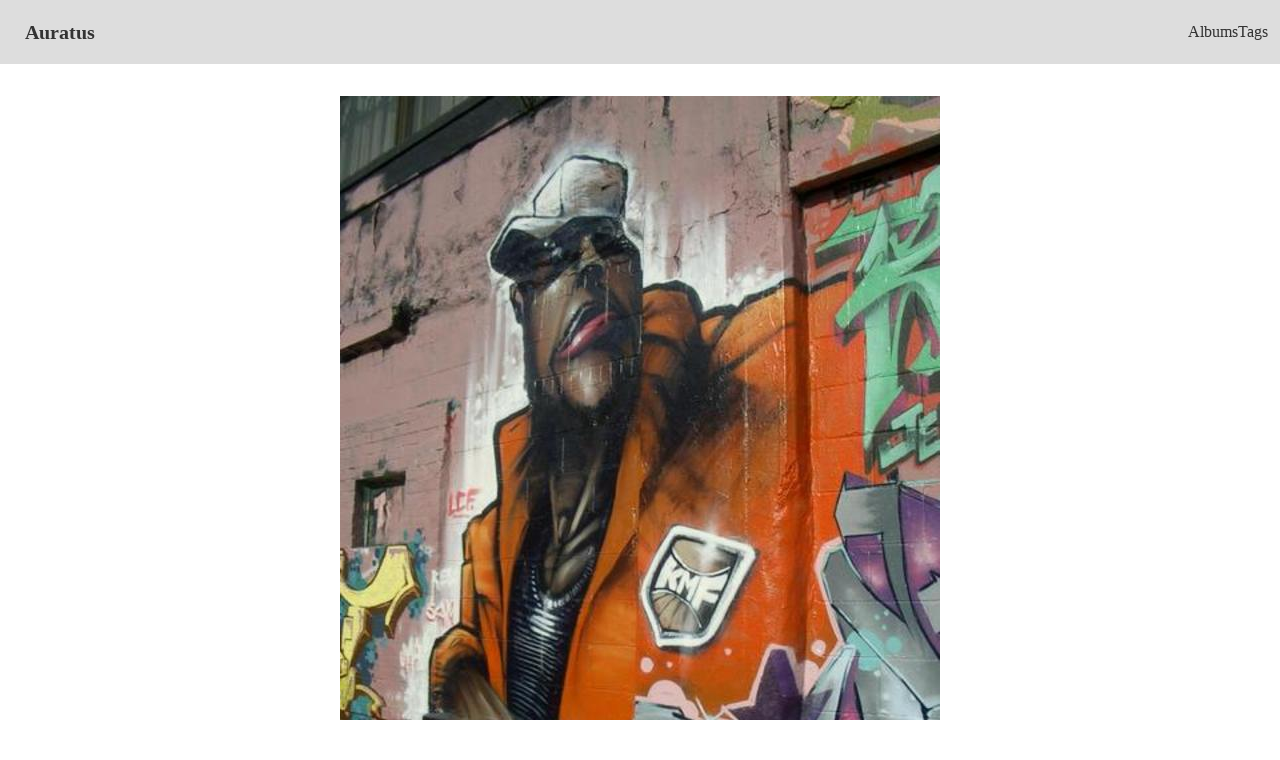

--- FILE ---
content_type: text/html; charset=utf-8
request_url: https://auratus.thraxil.org/photo/58234
body_size: 981
content:
<!DOCTYPE html>
<html lang="en" data-theme="wireframe">
  <head>
    <meta charset="utf-8">
    <meta http-equiv="X-UA-Compatible" content="IE=edge">
    <meta name="viewport" content="width=device-width, initial-scale=1.0">
    <meta name="csrf-token" content="ITsFOQwOBhw5XDsqHAthBTUADjsIAQYHHb_fd_Iti9HumjLmz89mZR4h">
    <title>
Auratus
    </title>
    <link phx-track-static rel="stylesheet" href="/assets/app-a3f32bbc62edcd4e835580a566953be3.css?vsn=d">
    <script defer phx-track-static type="text/javascript" src="/assets/app-8e8c87be877ccbb7c8379315588ef796.js?vsn=d">
    </script>
  </head>
  <body class="bg-base-100">
    <div class="navbar bg-base-300">
      <div class="flex-1">
<a class="btn btn-ghost normal-case text-xl" href="/?page=1">Auratus</a>
      </div>
      <div class="flex-none">
        <ul class="menu menu-horizontal px-1">
          <li><a href="/album">Albums</a></li>
          <li><a href="/tag">Tags</a></li>

        </ul>
      </div>
    </div>
<main>
  <p class="alert alert-info" role="alert"></p>
  <p class="alert alert-danger" role="alert"></p>
<div class="card max-h-fit">
  <div class="card-body">
    <figure><img alt="5points 2004" class="max-h-fit" src="https://d2f33fmhbh7cs9.cloudfront.net/image/e0203898fe99f09e3f623e99a7676d3e76de8079/1000w800h/58234.jpg"></figure>

    <h2 class="card-title">5points 2004</h2>

      <p>Taken: 2004-09-26T17:15:57Z</p>

    <p>Uploaded: 2005-07-30T06:31:04</p>

  </div>

    <h3>Albums</h3>

      <div class="text-sm breadcrumbs">
        <ul>
          <li><a href="/?page=1">Auratus</a></li>
          <li><a href="/album">Albums</a></li>
          <li><a href="/album/1053">5 points 2004</a></li>
        </ul>
      </div>



    <h3>Tags</h3>
    <ul>

        <li class="badge">
<a href="/tag/graffiti">graffiti</a>
        </li>

        <li class="badge">
<a href="/tag/5points">5points</a>
        </li>

        <li class="badge">
<a href="/tag/nyc">nyc</a>
        </li>

        <li class="badge">
<a href="/tag/queens">queens</a>
        </li>

    </ul>

</div>
</main>
  </body>
</html>